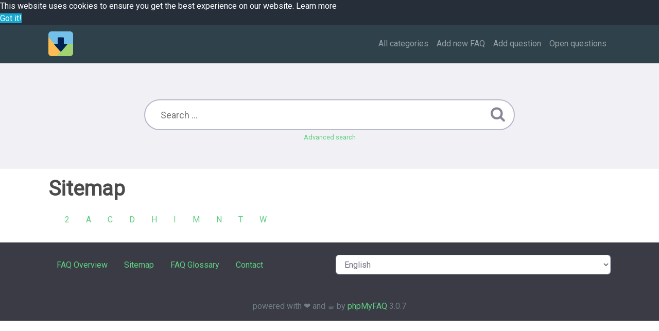

--- FILE ---
content_type: text/html;charset=UTF-8
request_url: https://faq.chronodownloader.net/index.php?sid=1314405&lang=en&action=sitemap&lang=en
body_size: 2473
content:
<!DOCTYPE html>
<html lang="en">
  <head>
    <meta charset="utf-8" />
    <title>FAQ - Chrono Download Manager - powered by phpMyFAQ 3.0.7</title>
    <base href="https://faq.chronodownloader.net/" />
    <meta name="description" content="" />
    <meta name="keywords" content="faq chrono downloader download manager" />
    <meta name="author" content="Administrator" />
    <meta name="viewport" content="width=device-width, initial-scale=1" />
    <meta name="application-name" content="phpMyFAQ 3.0.7" />
    <meta name="robots" content="index, follow" />
    <meta name="revisit-after" content="7 days" />
    <meta name="apple-itunes-app" content="app-id=977896957" />
    <link href="https://fonts.googleapis.com/css?family=Roboto" rel="stylesheet" type="text/css" />
    <link rel="stylesheet" href="https://faq.chronodownloader.net/assets/dist/styles.css" />
    <link rel="shortcut icon" href="https://faq.chronodownloader.net/assets/themes/spacelab/img/favicon.ico" />
    <link rel="apple-touch-icon" href="https://faq.chronodownloader.net/assets/themes/spacelab/img/apple-touch-icon.png" />
    <link rel="canonical" href="https://faq.chronodownloader.net/index.php?sid=1314405&amp;lang=en&amp;action=sitemap&amp;lang=en" />
    <link rel="alternate" title="News RSS Feed" type="application/rss+xml" href="https://faq.chronodownloader.net/feed/news/rss.php" />
    <link rel="alternate" title="TopTen RSS Feed" type="application/rss+xml" href="https://faq.chronodownloader.net/feed/topten/rss.php" />
    <link
      rel="alternate"
      title="Latest FAQ Records RSS Feed"
      type="application/rss+xml"
      href="https://faq.chronodownloader.net/feed/latest/rss.php"
    />
    <link
      rel="alternate"
      title="Open Questions RSS Feed"
      type="application/rss+xml"
      href="https://faq.chronodownloader.net/feed/openquestions/rss.php"
    />
    <link rel="search" type="application/opensearchdescription+xml" title="FAQ - Chrono Download Manager - powered by phpMyFAQ 3.0.7" href="https://faq.chronodownloader.net/opensearch.php" />
    <script>
      if (self === top) {
        document.documentElement.style.display = 'block';
      } else {
        top.location = self.location;
      }
    </script>
    <style>
      html {
        display: none;
      }
    </style>
  </head>
  <body class="flex-column" dir="ltr">
    <nav class="navbar navbar-expand-lg navbar-dark bg-primary">
      <div class="container">
        <a class="navbar-brand" id="phpmyfaq-logo" title="FAQ - Chrono Download Manager" href="https://faq.chronodownloader.net/">
          <img src="https://faq.chronodownloader.net/assets/themes/spacelab/img/logo.png" alt="phpMyFAQ" />
        </a>
        <button
          class="navbar-toggler"
          type="button"
          data-toggle="collapse"
          data-target="#pmf-navbar-toggle"
          aria-controls="pmf-navbar-toggle"
          aria-expanded="false"
          aria-label="Toggle navigation"
        >
          <span class="navbar-toggler-icon"></span>
        </button>
        <div class="collapse navbar-collapse justify-content-end" id="pmf-navbar-toggle">
          <ul class="navbar-nav mr-md-12">
            <li class="nav-item ">
              <a class="nav-link" href="index.php?sid=1314405&amp;lang=en&amp;action=show">All categories</a>
            </li>
            <li class="nav-item "><a class="nav-link" href="index.php?sid=1314405&amp;lang=en&amp;action=add&cat=0">Add new FAQ</a></li>
            <li class="nav-item "><a class="nav-link" href="index.php?sid=1314405&amp;lang=en&amp;action=ask&category_id=0">Add question</a></li>
            <li class="nav-item ">
              <a class="nav-link" href="index.php?sid=1314405&amp;lang=en&amp;action=open-questions">Open questions</a>
            </li>
            
          </ul>
        </div>
      </div>
    </nav>
    <!-- SEARCH -->
    <section class="pmf-search-section">
      <div class="pmf-masthead pmf-single-masthead">
        <div class="container">
          <div class="row">
            <div class="col-lg-8 mx-md-auto">
              <form role="search" id="search" action="?sid=1314405&amp;lang=en&amp;action=search" method="post">
                <input
                  type="text"
                  class="typeahead pmf-search-field"
                  placeholder="Search ..."
                  name="search"
                  autocomplete="off"
                  data-provide="typeahead"
                  value=""
                />
                <button type="submit"><i class="fa fa-search"></i></button>
                <small class="form-text text-muted">
                  <a class="help" href="?action=search">Advanced search</a>
                </small>
              </form>
            </div>
          </div>
        </div>
      </div>
    </section>
    <!-- BREADCRUMB -->
    
    <!-- MAIN CONTENT -->
    <section id="wrapper" class="mt-3">
      <div class="container">
        <div class="row">
          <section class="col-12">
  <h1>
    Sitemap
  </h1>
  <div class="navbar navbar-expand-lg">
    <ul class="nav"><li class="nav-item"><a class="nav-link" href="https://faq.chronodownloader.net/?sid=1314405&amp;lang=en&amp;action=sitemap&amp;letter=2&amp;lang=en">2</a></li><li class="nav-item"><a class="nav-link" href="https://faq.chronodownloader.net/?sid=1314405&amp;lang=en&amp;action=sitemap&amp;letter=A&amp;lang=en">A</a></li><li class="nav-item"><a class="nav-link" href="https://faq.chronodownloader.net/?sid=1314405&amp;lang=en&amp;action=sitemap&amp;letter=C&amp;lang=en">C</a></li><li class="nav-item"><a class="nav-link" href="https://faq.chronodownloader.net/?sid=1314405&amp;lang=en&amp;action=sitemap&amp;letter=D&amp;lang=en">D</a></li><li class="nav-item"><a class="nav-link" href="https://faq.chronodownloader.net/?sid=1314405&amp;lang=en&amp;action=sitemap&amp;letter=H&amp;lang=en">H</a></li><li class="nav-item"><a class="nav-link" href="https://faq.chronodownloader.net/?sid=1314405&amp;lang=en&amp;action=sitemap&amp;letter=I&amp;lang=en">I</a></li><li class="nav-item"><a class="nav-link" href="https://faq.chronodownloader.net/?sid=1314405&amp;lang=en&amp;action=sitemap&amp;letter=M&amp;lang=en">M</a></li><li class="nav-item"><a class="nav-link" href="https://faq.chronodownloader.net/?sid=1314405&amp;lang=en&amp;action=sitemap&amp;letter=N&amp;lang=en">N</a></li><li class="nav-item"><a class="nav-link" href="https://faq.chronodownloader.net/?sid=1314405&amp;lang=en&amp;action=sitemap&amp;letter=T&amp;lang=en">T</a></li><li class="nav-item"><a class="nav-link" href="https://faq.chronodownloader.net/?sid=1314405&amp;lang=en&amp;action=sitemap&amp;letter=W&amp;lang=en">W</a></li></ul>
  </div>
  <p></p>
</section>
 
        </div>
      </div>
    </section>
    <footer class="pmf-footer font-small pt-4">
      <div class="container">
        <div class="row">
          <div class="col-md-6 mb-4">
            <ul class="pmf-footer-menu">
              <li class="foot-menu-item">
                <a href="index.php?sid=1314405&amp;lang=en&amp;action=overview">FAQ Overview</a>
              </li>
              <li class="foot-menu-item">
                <a href="index.php?sid=1314405&amp;lang=en&amp;action=sitemap&amp;lang=en">Sitemap</a>
              </li>
              <li class="foot-menu-item">
                <a href="index.php?sid=1314405&amp;lang=en&amp;action=glossary">FAQ Glossary</a>
              </li>
              <li class="foot-menu-item">
                <a href="index.php?sid=1314405&amp;lang=en&amp;action=contact">Contact</a>
              </li>
            </ul>
          </div>
          <div class="col-md-6 mb-4">
            <form action="?sid=" method="post" accept-charset="utf-8" class="pmf-footer-language">
              <select class="form-control" name="language" id="language" onchange="this.form.submit();">
	<option value="ar">Arabic</option>
	<option value="eu">Basque</option>
	<option value="bn">Bengali</option>
	<option value="bs">Bosnian</option>
	<option value="pt-br">Brazilian Portuguese</option>
	<option value="zh">Chinese (Simplified)</option>
	<option value="tw">Chinese (Traditional)</option>
	<option value="cs">Czech</option>
	<option value="da">Danish</option>
	<option value="nl">Dutch</option>
	<option value="en" selected>English</option>
	<option value="fi">Finnish</option>
	<option value="fr">French</option>
	<option value="fr-ca">French (Canada)</option>
	<option value="de">German</option>
	<option value="el">Greek</option>
	<option value="he">Hebrew</option>
	<option value="hi">Hindi</option>
	<option value="hu">Hungarian</option>
	<option value="id">Indonesian</option>
	<option value="it">Italian</option>
	<option value="ja">Japanese</option>
	<option value="ko">Korean</option>
	<option value="lv">Latvian</option>
	<option value="lt">Lithuanian</option>
	<option value="ms">Malay</option>
	<option value="mn">Mongolian</option>
	<option value="nb">Norwegian Bokm&aring;l</option>
	<option value="fa">Persian</option>
	<option value="pl">Polish</option>
	<option value="pt">Portuguese</option>
	<option value="ro">Romanian</option>
	<option value="ru">Russian</option>
	<option value="sr">Serbian</option>
	<option value="sk">Slovak</option>
	<option value="sl">Slovenian</option>
	<option value="es">Spanish</option>
	<option value="sv">Swedish</option>
	<option value="th">Thai</option>
	<option value="tr">Turkish</option>
	<option value="uk">Ukrainian</option>
	<option value="vi">Vietnamese</option>
	<option value="cy">Welsh</option>
</select>
              <input type="hidden" name="action" value="" />
            </form>
          </div>
        </div>
      </div>
      <div class="text-center py-3">powered with ❤️ and ☕️ by <a href="https://www.phpmyfaq.de" target="_blank">phpMyFAQ</a> 3.0.7</div>
      
    </footer>
    <script src="https://faq.chronodownloader.net/assets/dist/vendors.js"></script>
    <script src="https://faq.chronodownloader.net/assets/dist/phpmyfaq.js"></script>
    <script src="https://faq.chronodownloader.net/assets/dist/frontend.js"></script>
    <script>
      $('.topten').tooltip();
      $('.latest-entries').tooltip();
      $('.sticky-faqs').tooltip();
    </script>
    <script>
      window.addEventListener('load', () => {
        window.cookieconsent.initialise({
          palette: {
            popup: {
              background: '#252e39',
            },
            button: {
              background: '#14a7d0',
            },
            revokable: true,
          },
        });
      });
    </script>
  <script defer src="https://static.cloudflareinsights.com/beacon.min.js/vcd15cbe7772f49c399c6a5babf22c1241717689176015" integrity="sha512-ZpsOmlRQV6y907TI0dKBHq9Md29nnaEIPlkf84rnaERnq6zvWvPUqr2ft8M1aS28oN72PdrCzSjY4U6VaAw1EQ==" data-cf-beacon='{"version":"2024.11.0","token":"e977288557a74e1ea0f5a4919170bcf7","r":1,"server_timing":{"name":{"cfCacheStatus":true,"cfEdge":true,"cfExtPri":true,"cfL4":true,"cfOrigin":true,"cfSpeedBrain":true},"location_startswith":null}}' crossorigin="anonymous"></script>
</body>
</html>
